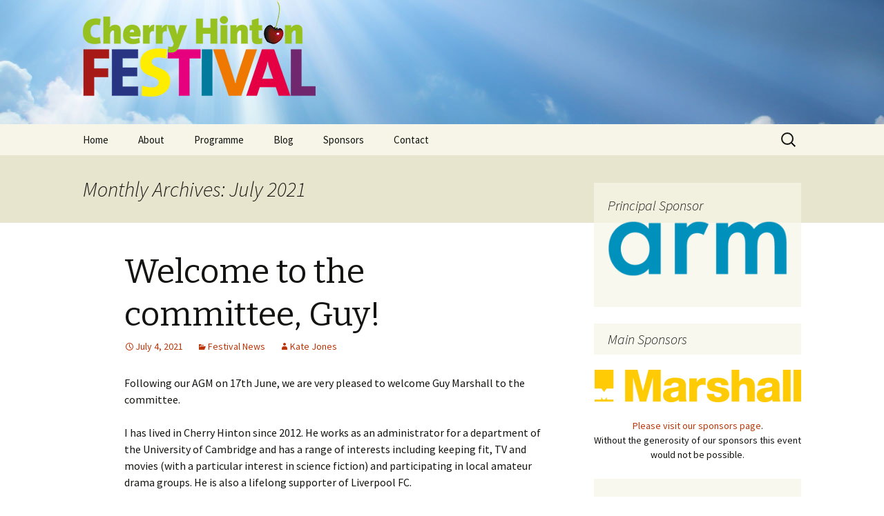

--- FILE ---
content_type: text/css
request_url: http://www.cherryhintonfestival.org/wp-content/themes/cherryhintonfestival/style.css?ver=20220524
body_size: 1406
content:
/*
 Theme Name:   Cherry Hinton Fesitval (Twenty Thirteen Child)
 Theme URI:    http://example.com/twenty-fourteen-child/
 Description:  Cherry Hinton Fesitval WordPress theme
 Author:       Simon Jones
 Author URI:   http://www.simonrjones.net
 Template:     twentythirteen
 Version:      1.0.0
 Tags:         light, dark, two-columns, right-sidebar, responsive-layout, accessibility-ready
 Text Domain:  twenty-fourteen-child
*/

@import url("../twentythirteen/style.css");

/* =Theme customization starts here
-------------------------------------------------------------- */

.easyfundraising-banner {
	margin: 1.2em 0;
}

.site-title {
	background: url(images/cherryhintonfestival_logo_small.png);
	width: 337px;
	height: 140px;
	text-indent: 100%;
    white-space: nowrap;
    overflow: hidden;
}

.site-title {
	padding-top: 35px;
}

.site-header .home-link {
	min-height: 180px;
}

/* Sponsor widget */
#text-2 {
	padding: 0;
	background: #FFF;
}

#text-2 h3.widget-title {
	padding: 10px 20px;
	background: rgba(247, 245, 231, 0.7);
}

/* Responsive rules */
@media (max-width: 750px) {
	.easyfundraising-banner {
		display: none;
	}
}
@media (max-width: 450px) {
	
	.site-title {
		font-size: 1.6em;
	}
	
	.site-header .home-link {
		min-height: 135px;
	}
		
	.site-title {
		background: none;
		width: auto;
		height: auto;
		text-indent: 0;
	    white-space: normal;
	    overflow: auto;
	}
	
}